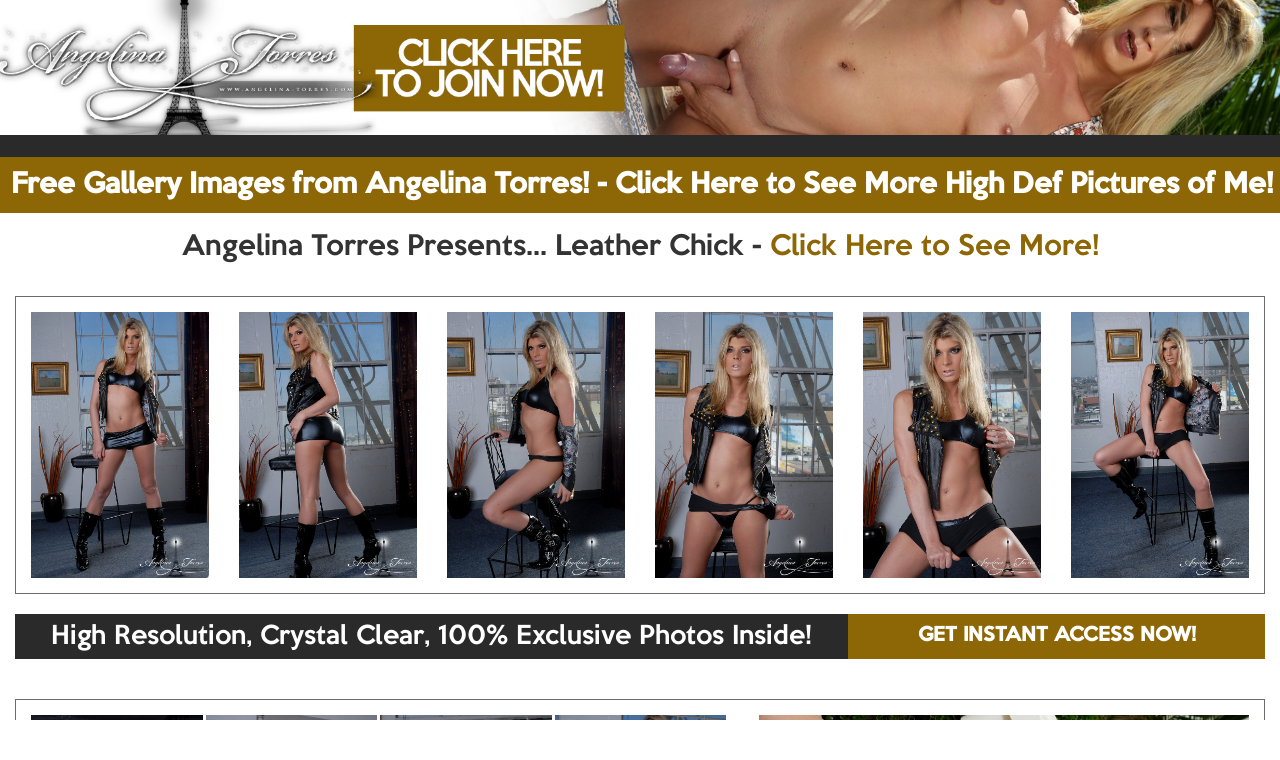

--- FILE ---
content_type: text/html; charset=UTF-8
request_url: https://www.shemale-porn-galls.com/galls/angelina/leather_chick_pic/?nats=NTk4Nzo0OjEwNw,0,0,0,8867
body_size: 2267
content:
<!doctype html>
<html lang="en">
<head>
<meta charset="UTF-8">
<meta id="view" name="viewport" content="width=device-width, initial-scale=1.0, maximum-scale=1.0, user-scalable=no" />
<meta http-equiv="X-UA-Compatible" content="IE9"/>
<title>Welcome to the Official Website of Ultra Hot TS Superstar Angelina Torres &gt; Get Instant Access Now!</title>
<link rel="stylesheet" href="/galls/resp/css/normalize.css"> 
<link rel="stylesheet" href="/galls/resp/css/bootstrap.min.css">
<link rel="stylesheet" href="/galls/resp/css/swipebox.css">
<link rel="stylesheet" href="/galls/resp/css/fancybox.css" media="screen" />
<link rel="stylesheet" href="/galls/resp/css/tgpstyle.css">
<script src="/galls/resp/js/jquery.js"></script>
 <script src="/galls/resp/js/bootstrap.js"></script>
 
 <style>
A,A:hover{color:#8d6705;}
A:hover{color:#8d6705 !important;}
#back-color,.btn-primary,.btn-primary:hover{background-color:#8d6705;border:1px solid #8d6705;}
.back-bg{background-color:#8d6705;border:1px solid #8d6705;}
</style>
    <script>
  (function(i,s,o,g,r,a,m){i['GoogleAnalyticsObject']=r;i[r]=i[r]||function(){
  (i[r].q=i[r].q||[]).push(arguments)},i[r].l=1*new Date();a=s.createElement(o),
  m=s.getElementsByTagName(o)[0];a.async=1;a.src=g;m.parentNode.insertBefore(a,m)
  })(window,document,'script','https://www.google-analytics.com/analytics.js','ga');

  ga('create', 'UA-8472592-26', 'auto');
  ga('send', 'pageview');

</script>
</head>
<body>
<div class="container-fluid"><!-- container fluid starts here -->
	<div class="row">	
			<div class="hidden-xs lbanner">
		<a href="http://track.angelina-torres.com/track/NTk4Nzo0OjEwNw,0,0,0,8867/">
			<img src="/galls/resp/images/desktophead/top_angelina.jpg"  class="img-responsive"/>
		</a>
		</div>	
		<div class="longbanner">&nbsp;</div>
		<a href="http://track.angelina-torres.com/track/NTk4Nzo0OjEwNw,0,0,0,8867/" class="hidden-xs">
			<button type="button" class="btn btn-primary btn-block btn-lg hidden-xs dlarge2" id="back-color">Free Gallery Images from Angelina Torres! - Click Here to See More High Def Pictures of Me!</button>
		</a>  
		<!-- top bar phone -->
		<div class="visible-xs mtop">
		<a href="http://track.angelina-torres.com/track/NTk4Nzo0OjEwNw,0,0,0,8867/">
			<button type="button" class="btn btn-primary btn-block btn-xs">Free Gallery Images from Angelina Torres! <br/> Click Here to See More High Def Pictures of Me!</button>
		</a>  		
		</div>	
		
		

		<!-- header banner phone -->
		<div class="visible-xs head-mob mbaner">			
				<a href="http://track.angelina-torres.com/track/NTk4Nzo0OjEwNw,0,0,0,8867/"><img src="/galls/resp/images/mobilehead/angelinatorres.jpg" class="img-responsive"></a>
		</div>
		<div class="visible-xs">
			<a href="http://track.angelina-torres.com/track/NTk4Nzo0OjEwNw,0,0,0,8867/">
				<button type="button" class="btn btn-primary btn-block btn-lg back-bg" >TAKE A FREE TOUR NOW</button>
			</a>  				
		</div>
		<h3 class="ac ul hidden-xs">Angelina Torres Presents... Leather Chick - <a href="http://track.angelina-torres.com/track/NTk4Nzo0OjEwNw,0,0,0,8867/">Click Here to See More!</a></h3>
		
		
		
		<div class="clearfix clearBr hidden-xs"></div>
		<div class="clearfix clearBr visible-xs"></div>
		<div class="container-fluid nomarphone">
			<div class="panel borgray">		
				<div class="col-lg-2 col-sm-4 col-xs-6 nopadmob ">
					<div class="cthumb" style="background-image:url(1.jpg);">
						<a class="swipebox fancybox" rel="gallery1" href="1.jpg"><img src="/galls/resp/images/tpix.png" class="img-responsive img2"></a>
					</div>
				</div>
				
				<div class="col-lg-2 col-sm-4 col-xs-6 nopadmob ">
					<div class="cthumb" style="background-image:url(2.jpg);">
						<a class="swipebox fancybox" rel="gallery1" href="2.jpg"><img src="/galls/resp/images/tpix.png" class="img-responsive img2"></a>
					</div>
				</div>		
				
				<div class="col-lg-2 col-sm-4 col-xs-6 nopadmob ">
					<div class="cthumb" style="background-image:url(3.jpg);">
						<a class="swipebox fancybox" rel="gallery1" href="3.jpg"><img src="/galls/resp/images/tpix.png" class="img-responsive img2"></a>
					</div>
				</div>			
				
				<div class="col-lg-2 col-sm-4 col-xs-6 nopadmob ">
					<div class="cthumb" style="background-image:url(4.jpg);">
						<a class="swipebox fancybox" rel="gallery1" href="4.jpg"><img src="/galls/resp/images/tpix.png" class="img-responsive img2"></a>
					</div>
				</div>					
				
				
				<div class="col-lg-2 col-sm-4 col-xs-12 nopadmob ">
					<div class="cthumb" style="background-image:url(5.jpg);">
						<a class="swipebox fancybox" rel="gallery1" href="5.jpg"><img src="/galls/resp/images/tpix.png" class="img-responsive img2"></a>
					</div>
				</div>					
				<div class="clearfix clearBr visible-xs"></div>
				<div class="visible-xs">
					<div class="col-lg-8">
						<h4 class="ac">High Resolution, Crystal Clear, 100% Exclusive Photos Inside!</h4>
					
					</div>
					
					<div class="col-lg-4">
						<a href="http://track.angelina-torres.com/track/NTk4Nzo0OjEwNw,0,0,0,8867/">
							<button type="button" class="btn btn-primary btn-block btn-lg">GET INSTANT ACCESS NOW!</button>
						</a>  		
					</div>		
				</div>
				<div class="clearfix clearBr visible-xs"></div>
				<div class="col-lg-2 col-sm-4 hidden-xs ">
					<div class="cthumb" style="background-image:url(6.jpg);">
						<a class="swipebox fancybox" rel="gallery1" href="6.jpg"><img src="/galls/resp/images/tpix.png" class="img-responsive img2"></a>
					</div>
				</div>	
	
					<div class="clearfix clearBr hidden-xs"></div>
			</div>
		</div>	
		<!-- hires desktop -->
		
		<div class="hidden-xs">
			<div class="col-sm-12">
				<div class="col-sm-8 nopadding bgray">
					<h4 class="ac">High Resolution, Crystal Clear, 100% Exclusive Photos Inside!</h4>			
				</div>
				
				<div class="col-sm-4 nopadding">
					<a href="http://track.angelina-torres.com/track/NTk4Nzo0OjEwNw,0,0,0,8867/">
						<button type="button" class="btn btn-primary btn-block btn-lg">GET INSTANT ACCESS NOW!</button>
					</a>  		
				</div>		
			</div>
		</div>	
		<!-- hires desktop -->
		<div class="clearfix clearBr hidden-xs"></div><div class="clearfix clearBr hidden-xs"></div>
		

		<div class="container-fluid nomarphone">
			<div class="panel borgray">		
				<div class="col-lg-7 col-md-7 col-sm-12 col-xs-12 nopadmob">
				
					<div class="visible-xs col-md-3 col-xs-6 nopadding p2 ">
						<div class="cthumb" style="background-image:url(6.jpg);">
							<a class="swipebox fancybox" rel="gallery1" href="6.jpg"><img src="/galls/resp/images/tpix.png" class="img-responsive img2"></a>
						</div>
					</div>
					<div class="col-lg-3 col-md-3 col-sm-6 col-xs-6 nopadding p2 ">
						<div class="cthumb" style="background-image:url(7.jpg);">
							<a class="swipebox fancybox" rel="gallery1" href="7.jpg"><img src="/galls/resp/images/tpix.png" class="img-responsive img2"></a>
						</div>
					</div>			
					<div class="col-lg-3 col-md-3 col-sm-6 col-xs-6 nopadding p2 ">
						<div class="cthumb" style="background-image:url(8.jpg);">
							<a class="swipebox fancybox" rel="gallery1" href="8.jpg"><img src="/galls/resp/images/tpix.png" class="img-responsive img2"></a>
						</div>
					</div>	

					<div class="col-lg-3 col-md-3 col-sm-6 col-xs-6 nopadding p2 ">
						<div class="cthumb" style="background-image:url(9.jpg);">
							<a class="swipebox fancybox" rel="gallery1" href="9.jpg"><img src="/galls/resp/images/tpix.png" class="img-responsive img2"></a>
						</div>
					</div>	


					<div class="col-lg-3 col-md-3 col-sm-6 col-xs-12 nopadding p2 ">
						<div class="cthumb" style="background-image:url(10.jpg);">
							<a class="swipebox fancybox" rel="gallery1" href="10.jpg"><img src="/galls/resp/images/tpix.png" class="img-responsive img2"></a>
						</div>
					</div>			
				</div>
				<div class="col-lg-5 col-md-5 hidden-xs hidden-sm">				
						<a href="http://track.angelina-torres.com/track/NTk4Nzo0OjEwNw,0,0,0,8867/"><img src="/galls/resp/images/mobilehead/angelinatorres.jpg" class="img-responsive img2"></a>
						
						<a href="http://track.angelina-torres.com/track/NTk4Nzo0OjEwNw,0,0,0,8867/">
							<button type="button" class="btn btn-primary btn-block btn-lg">TAKE THE FREE TOUR!</button>
						</a>  				
						
				</div>			
				<div class="clearfix clearBr hidden-xs"></div>
			</div>
		</div>
		<div class="clearfix  hidden-xs"></div>
		
		
		
		<div class="hidden-xs">
			<div class="col-sm-12">
				<div class="col-sm-8 nopadding bgray">
					<h4 class="ac">TS Angelina Torres in Leather Chick</h4>
				
				</div>
				
				<div class="col-sm-4 nopadding">
					<a href="http://track.angelina-torres.com/track/NTk4Nzo0OjEwNw,0,0,0,8867/">
						<button type="button" class="btn btn-primary btn-block btn-lg">CLICK HERE TO JOIN NOW!</button>
					</a>  		
				</div>		
			</div>
		</div>
		<div class="clearfix  hidden-xs"></div>
		<div class="clearfix clearBr visible-xs"></div>
		<div class="visible-xs">
			<div class="col-xs-12">
				<h4 class="ac">TS Angelina Torres in Leather Chick</h4>
			
			</div>
			
			<div class="col-xs-12">
				<a href="http://track.angelina-torres.com/track/NTk4Nzo0OjEwNw,0,0,0,8867/">
					<button type="button" class="btn btn-primary btn-block btn-lg">CLICK HERE TO JOIN NOW!</button>
				</a>  		
			</div>		
		</div>		
		
		<div class="clearfix clearBr hidden-xs"></div>
		
		
		<div class="clearfix clearBr visible-xs"></div>
		<div class="container-fluid nomarphone">
			<div class="panel borgray">		
				<div class="col-lg-2 col-sm-4 col-xs-6 nopadmob">
					<div class="cthumb" style="background-image:url(11.jpg);">	
						<a class="swipebox fancybox" rel="gallery1" href="11.jpg"><img src="/galls/resp/images/tpix.png" class="img-responsive img2"></a>
					</div>
				</div>			

				<div class="col-lg-2 col-sm-4 col-xs-6 nopadmob ">
					<div class="cthumb" style="background-image:url(12.jpg);">
						<a class="swipebox fancybox" rel="gallery1" href="12.jpg"><img src="/galls/resp/images/tpix.png" class="img-responsive img2"></a>
					</div>
				</div>			

				<div class="col-lg-2 col-sm-4 col-xs-6 nopadmob ">
					<div class="cthumb" style="background-image:url(13.jpg);">
						<a class="swipebox fancybox" rel="gallery1" href="13.jpg"><img src="/galls/resp/images/tpix.png" class="img-responsive img2"></a>
					</div>
				</div>			

				<div class="col-lg-2 col-sm-4 col-xs-6 nopadmob ">
					<div class="cthumb" style="background-image:url(14.jpg);">
						<a class="swipebox fancybox" rel="gallery1" href="14.jpg"><img src="/galls/resp/images/tpix.png" class="img-responsive img2"></a>
					</div>
				</div>			

				<div class="col-lg-2 col-sm-4 col-xs-6 nopadmob ">
					<div class="cthumb" style="background-image:url(15.jpg);">
						<a class="swipebox fancybox" rel="gallery1" href="15.jpg"><img src="/galls/resp/images/tpix.png" class="img-responsive img2"></a>
					</div>
				</div>			

				<div class="col-lg-2 col-sm-4 col-xs-6 nopadmob ">
					<div class="cthumb" style="background-image:url(16.jpg);">
						<a class="swipebox fancybox" rel="gallery1" href="16.jpg"><img src="/galls/resp/images/tpix.png" class="img-responsive img2"></a>
					</div>
				</div>			
				<div class="clearfix clearBr hidden-xs"></div>
			</div>
		</div>
		<div class="clearfix clearBr hidden-xs"></div>
		
		<div class="hidden-xs hidden-sm">
			<div class="col-sm-12 nopadding">
				<a href="http://track.angelina-torres.com/track/NTk4Nzo0OjEwNw,0,0,0,8867/">
					<button type="button" class="btn btn-primary btn-block btn-lg" id="d-large">Wanna See More of Her? Click Here to Get Instant Exclusive Access Now!</button>
				</a>  		
			</div>				
		</div>
		<div class="clearfix clearBr visible-xs"></div>
		<div class="visible-xs">
			<div class="col-xs-12 nopadding">
				<a href="http://track.angelina-torres.com/track/NTk4Nzo0OjEwNw,0,0,0,8867/">
					<button type="button" class="btn btn-primary btn-block btn-lg">Wanna See More of Her? Click Here to Get Instant Exclusive Access Now!</button>
				</a>  		
			</div>				
		</div>		
		
	</div>
</div><!-- container fluid ends here -->


<script>
$(document).ready(function() {
        if (navigator.userAgent.match(/Android/i)
         || navigator.userAgent.match(/webOS/i)
         || navigator.userAgent.match(/iPhone/i)
         || navigator.userAgent.match(/iPad/i)
         || navigator.userAgent.match(/iPod/i)
         || navigator.userAgent.match(/BlackBerry/i)
        ) {
     			$('.swipebox').swipebox();
		} else {
			$('.fancybox').fancybox();
		}
	});
</script>
<!-- FancyBox --><script type="text/javascript" src="/galls/resp/js/jquery.fancybox.js"></script>
<!--Swipebox--><script src="/galls/resp/js/jquery.swipebox.js"></script>


</body>
</html>